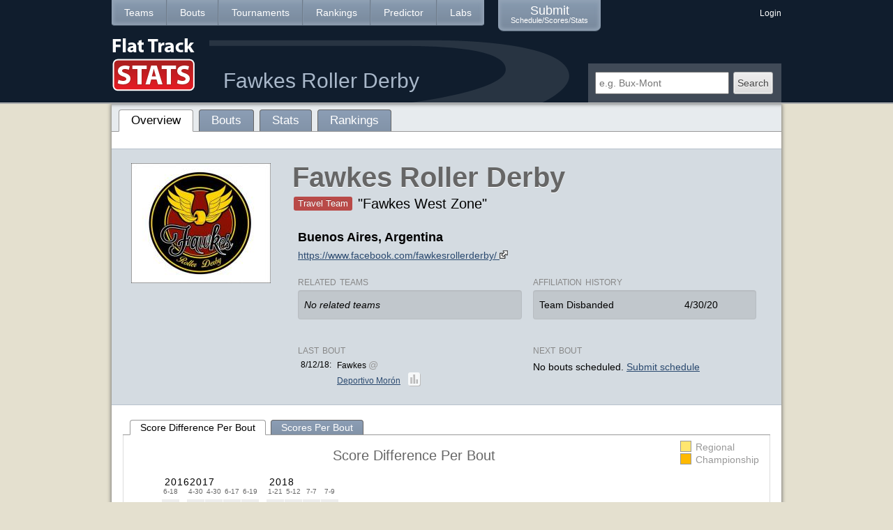

--- FILE ---
content_type: text/html; charset=utf-8
request_url: https://www.flattrackstats.com/teams/87915?order=title&sort=asc&quicktabs_teams-overview-charts=first
body_size: 7144
content:
<!DOCTYPE html PUBLIC "-//W3C//DTD XHTML 1.0 Strict//EN" "http://www.w3.org/TR/xhtml1/DTD/xhtml1-strict.dtd">
<html xmlns="http://www.w3.org/1999/xhtml" xml:lang="en" lang="en" dir="ltr">

<head>
<meta http-equiv="Content-Type" content="text/html; charset=utf-8" />
  <title>Fawkes Roller Derby | Roller Derby Stats & Rankings | Flat Track Stats</title>
  <meta http-equiv="Content-Type" content="text/html; charset=utf-8" />
<link rel='shortcut icon' href='https://www.flattrackstats.com/sites/default/files/favicon.ico' type='image/x-icon' />  <link type="text/css" rel="stylesheet" media="all" href="/sites/default/files/css/css_cd265673431afa8b76f17d3783692da6.css" />
<link type="text/css" rel="stylesheet" media="print" href="/sites/default/files/css/css_6bce2c4b6b18b4d6f5f1176199fcb508.css" />
<!--[if IE]>
<link type="text/css" rel="stylesheet" media="all" href="/sites/all/themes/zen/zen/ie.css?i" />
<![endif]-->
    
    <script type='text/javascript'>var baseURL = 'https://www.flattrackstats.com/';</script>
  <script type="text/javascript" src="https://www.flattrackstats.com/sites/all/libraries/jquery.1.7/jquery-1.7.1.min.js"></script>
  <script type="text/javascript" src="https://www.flattrackstats.com/sites/all/modules/ftsibrf/js/jquery-waypoints/waypoints.min.js"></script>
  <script type="text/javascript" src="https://www.flattrackstats.com/sites/all/libraries/jquery.qtip/jquery.qtip.min.js"></script>
  <script type="text/javascript" src="https://www.flattrackstats.com/sites/all/libraries/jquery.tablesorter/jquery.tablesorter.min.js"></script>
  <script type="text/javascript" src="https://www.flattrackstats.com/sites/all/libraries/jquery.tablesorter/jquery.tablesorter.widgets.min.js"></script>
  <script type="text/javascript" src="https://www.flattrackstats.com/sites/all/themes/ftszen/bootstrap/js/bootstrap.min.js"></script>
  <script type="text/javascript"> 
    var $$ = jQuery.noConflict(); 
  </script> 
    
  <script type="text/javascript" src="/sites/default/files/js/js_f4ef4ca541e4746c497d660ed4a5aa7d.js"></script>
<script type="text/javascript">
<!--//--><![CDATA[//><!--
jQuery.extend(Drupal.settings, { "basePath": "/", "colorbox": { "transition": "none", "speed": "350", "opacity": "0.90", "slideshow": false, "slideshowAuto": true, "slideshowSpeed": "2500", "slideshowStart": "start slideshow", "slideshowStop": "stop slideshow", "current": "{current} of {total}", "previous": "« Prev", "next": "Next »", "close": "Close", "overlayClose": true, "maxWidth": "100%", "maxHeight": "100%" }, "googleanalytics": { "trackOutgoing": 1, "trackMailto": 1, "trackDownload": 1, "trackDownloadExtensions": "7z|aac|arc|arj|asf|asx|avi|bin|csv|doc|exe|flv|gif|gz|gzip|hqx|jar|jpe?g|js|mp(2|3|4|e?g)|mov(ie)?|msi|msp|pdf|phps|png|ppt|qtm?|ra(m|r)?|sea|sit|tar|tgz|torrent|txt|wav|wma|wmv|wpd|xls|xml|z|zip" }, "jcarousel": { "ajaxPath": "/jcarousel/ajax/views" }, "quicktabs": { "qt_teams-overview-charts": { "tabs": { "first": 0, "second": 0 } } } });
//--><!]]>
</script>
  <link rel="image_src" href="https://www.flattrackstats.com/sites/all/themes/ftszen/img/ftslogo-share.png" />
    
<script async src="https://pagead2.googlesyndication.com/pagead/js/adsbygoogle.js?client=ca-pub-6454138377591321"
     crossorigin="anonymous"></script>

</head>
<body class="not-front not-logged-in node-type-team no-sidebars page-teams-87915 section-teams">

  <div id="page">
      
    <div id="header"><div class='header-border'><div id="header-inner" class="clear-block">
              <div id="header-blocks" class="region region-header">
          <div id="block-ftsfrontpage-0" class="block block-ftsfrontpage region-odd odd region-count-1 count-1"><div class="block-inner">

  
  <div class="content">
        <div id='logo-title'>
        <a href='/' title='Flat Track Stats' rel='home'>
            <img class="img-vertcenter" src="https://www.flattrackstats.com/sites/all/themes/ftszen/img/fts-logo.png"/>
        </a>
    </div>

    <div class='navigation-bar'>
        <ul class="links"><li class="menu-2975 first"><a href="/teams" title="">Teams</a></li>
<li class="menu-7210"><a href="/bouts" title="">Bouts</a></li>
<li class="menu-6998"><a href="/tournaments" title="">Tournaments</a></li>
<li class="menu-3253"><a href="/rankings" title="">Rankings</a></li>
<li class="menu-7697"><a href="/predictortool" title="">Predictor</a></li>
<li class="menu-13347 last"><a href="/labs" title="">Labs</a></li>
</ul>        <ul class='links submitbtn'>
            <li class='first last'><a href="/submit/bout?destination=submit/bout">Submit<br/><span>Schedule/Scores/Stats</span></a></li>
        </ul>
    </div>

    <div id='user-bar'>
                    <a href="/user/login?destination=teams%2F87915%3Forder%3Dtitle%26sort%3Dasc%26quicktabs_teams-overview-charts%3Dfirst">Login</a>        
            </div>
    
    <h1 class='headtitle'>
                    <a href='/teams/87915'>Fawkes Roller Derby</a>
            
            </h1>
    
    <div id='search'>
         <div id="finder-block-3" class="finder-block"><div id="finder-block-3-wrapper" class="finder-view-wrapper"><div class="finder-view-3 finder-view"><form action="/search"  accept-charset="UTF-8" method="post" id="finder-form-3">
<div><div class="finder-form finder-3"><div class="form-item" id="edit-5-wrapper">
 <input type="text" maxlength="128" name="5" id="edit-5" size="28" value="" placeholder="e.g. Bux-Mont" class="form-text" />
</div>
<input type="submit" name="find" id="edit-submit" value="Search"  class="form-submit" />
</div><input type="hidden" name="form_build_id" id="form-b278f4d905f3826ee37ba0094a4e4802" value="form-b278f4d905f3826ee37ba0094a4e4802"  />
<input type="hidden" name="form_id" id="edit-finder-form-3" value="finder_form_3"  />

</div></form>
</div></div></div>    </div>
    
      </div>

  
</div></div> <!-- /block-inner, /block -->
        </div> <!-- /#header-blocks -->
          </div></div></div> <!-- /#header-inner, /#header -->
      
    <div id="page-inner">
    <div id="main"><div id="main-inner" class="clear-block">

      <div id="content"><div class="content-shadow"><div id="content-inner">
          
                    
                  <div id="content-header">
                                                  <div class="tabs"><ul class="tabs primary clear-block"><li class="active" ><a href="/teams/87915" class="active"><span class="tab">Overview</span></a></li>
<li ><a href="/teams/87915/bouts"><span class="tab">Bouts</span></a></li>
<li ><a href="/teams/87915/stats"><span class="tab">Stats</span></a></li>
<li ><a href="/teams/87915/rankings"><span class="tab">Rankings</span></a></li>
</ul></div>
                                  </div> <!-- /#content-header -->
                  
        
        <div id="content-area">
          <div id="node-87915"
     class="node node-type-team">
<div class="node-inner">


<div class="content">
    
    <div class='vitals stats'>
        <table>
            <tr class="top">
                <td class='tdlogo' rowspan='2' style="padding-top: 0px">
                    <div class="logo">
                        <img src="https://www.flattrackstats.com/sites/default/files/imagecache/profile/logos/10553604_306322186221278_5898354950541176497_n.jpg" alt="" title=""  class="imagecache imagecache-profile imagecache-default imagecache-profile_default" width="200" height="172" />                    </div>
                    <br/>
                    <br/>

                </td>
                <td>
                    <div class='leaguename'>Fawkes Roller Derby</div>
                    <div class='teamname'><div class='teamtype-tag
                        teamtype-11
                        
                        '>
                Travel Team
            </div> &quot;Fawkes West Zone&quot;</div>
                </td>
            </tr>
            <tr>
                <td class='top'>
                    <table style='table-layout: fixed;'>
                        <tr>
                            <td style="width:50%;">
                                <div class='value large'>Buenos Aires, Argentina</div>
                                <div class='value'></div>
                                <div class='website'><a href="https://www.facebook.com/fawkesrollerderby/">https://www.facebook.com/fawkesrollerderby/ <img src='https://www.flattrackstats.com/sites/all/themes/ftszen/img/external.png' /></a></div>
                            </td>
                            <td style="width:50%;">
                                                            </td>
                        </tr>    
                        <tr>
                            <td>
                                <div class='title'>Related Teams</div>
                                <div class='well dark'>
                                    <em>No related teams</em>                                </div>
                            </td>
                            <td>
                                <div class='title'>Affiliation History</div>
                                <div class='well dark'>
                                    <table class='affiliation-history'><tr><td>Team Disbanded</td><td>4/30/20</td></tr></table>                                </div>
                            </td>
                        </tr>      
                        <tr>
                            <td>
                                <div class='title'>Last Bout</div>
                                <div class='boutslug'><table class='layout-table '><tr><td  ><span>8/12/18:</span></td><td  ><span class='tie'>
                                        Fawkes </span>
                                        <span class='at'>@</span></td></tr><tr><td  ></td><td  ><span class='tie'>
                           <a href="/teams/55425">Deportivo Morón</a> </span> <a href="/bouts/104132" title="Bout Stats" class="drilldown"><a href="/bouts/104132/overview" class="boutlink no-stats"><img src="/sites/all/themes/ftszen/img/nostats.png" alt="" title="" width="14" height="14" /></a></a></td></tr></table></div>                            </td>
                            <td>
                                <div class='title'>Next Bout</div>
                                No bouts scheduled. <a href="/submit/bout">Submit schedule</a>                            </td>
                        </tr>    
                    </table>
            </tr>
        </table>
    </div>
    
    
    <div id="quicktabs-teams-overview-charts" class="quicktabs_wrapper quicktabs-style-fts"><ul class="quicktabs_tabs quicktabs-style-fts"><li class="qtab-first active first"><a href="/teams/87915?order=title&amp;sort=asc&amp;quicktabs_teams-overview-charts=first#quicktabs-teams-overview-charts" id="quicktabs-tab-teams-overview-charts-first" class="qt_tab active">Score Difference Per Bout</a></li><li class="qtab-second last"><a href="/teams/87915?order=title&amp;sort=asc&amp;quicktabs_teams-overview-charts=second#quicktabs-teams-overview-charts" id="quicktabs-tab-teams-overview-charts-second" class="qt_tab active">Scores Per Bout</a></li></ul><div id="quicktabs_container_teams-overview-charts" class="quicktabs_main quicktabs-style-fts"><div id="quicktabs_tabpage_teams-overview-charts_first" class="quicktabs_tabpage"><div class='chartframe'><div class='legend'>  <div><div class='regional swatch'></div><span>Regional</span></div>  <div><div class='championship swatch'></div><span>Championship</span></div></div><div class='chart_title'>Score Difference Per Bout</div><div class='axiscontainer right'
               style='height:300px;'><div class='axislabel' style='top:0px;'>300 pts</div><div class='axislabel' style='bottom:0px;'>300 pts</div><div class='axislabel' style='top:50px;'>200 pts</div><div class='axislabel' style='bottom:50px;'>200 pts</div><div class='axislabel' style='top:100px;'>100 pts</div><div class='axislabel' style='bottom:100px;'>100 pts</div><div class='axislabel bold' style='bottom:150px;'>Win</div><div class='axislabel bold' style='top:150px;'>Loss</div></div><div class='chart' style='width:810px; height:360px;'><div style='width:264px;'><div class='yeargroup'><div class='yearlabel'>2016</div><div bout='89526'
               info='6/18/16:
                 Pergamino Roller Derby
                 (&lt;span class=&#039;loss&#039;&gt;76&lt;/span&gt;) @
                 Fawkes Roller Derby
                 (&lt;span class=&#039;win&#039;&gt;95&lt;/span&gt;)' 
               class='barcontainer'
               style='height:300px;'><a class='inheritcolor' href='#89526'><div class='bar pos ' style='height:3.1666666666667%;'></div><div class='datelabel'>6-18</div><div class='poslabel'>19</div></a></div></div><div class='yeargroup'><div class='yearlabel'>2017</div><div bout='92979'
               info='4/30/17:
                 Fawkes Roller Derby
                 (&lt;span class=&#039;win&#039;&gt;101&lt;/span&gt;) @
                 Kamikazes Roller Derby
                 (&lt;span class=&#039;loss&#039;&gt;82&lt;/span&gt;)' 
               class='barcontainer'
               style='height:300px;'><a class='inheritcolor' href='#92979'><div class='bar pos ' style='height:3.1666666666667%;'></div><div class='datelabel'>4-30</div><div class='poslabel'>19</div></a></div><div bout='92980'
               info='4/30/17:
                 Desalmadas Roller Derby
                 (&lt;span class=&#039;win&#039;&gt;174&lt;/span&gt;) @
                 Fawkes Roller Derby
                 (&lt;span class=&#039;loss&#039;&gt;52&lt;/span&gt;)' 
               class='barcontainer'
               style='height:300px;'><a class='inheritcolor' href='#92980'><div class='bar neg ' style='height:20.333333333333%;'></div><div class='datelabel'>4-30</div><div class='neglabel'>-122</div></a></div><div bout='95202'
               info='6/17/17:
                 Fawkes Roller Derby
                 (&lt;span class=&#039;loss&#039;&gt;45&lt;/span&gt;) @
                 Desalmadas Roller Derby
                 (&lt;span class=&#039;win&#039;&gt;133&lt;/span&gt;)' 
               class='barcontainer'
               style='height:300px;'><a class='inheritcolor' href='#95202'><div class='bar neg ' style='height:14.666666666667%;'></div><div class='datelabel'>6-17</div><div class='neglabel'>-88</div></a></div><div bout='95629'
               info='6/19/17:
                 Santa&#039;s Hell Roller Derby
                 (&lt;span class=&#039;loss&#039;&gt;79&lt;/span&gt;) @
                 Fawkes Roller Derby
                 (&lt;span class=&#039;win&#039;&gt;147&lt;/span&gt;)' 
               class='barcontainer'
               style='height:300px;'><a class='inheritcolor' href='#95629'><div class='bar pos ' style='height:11.333333333333%;'></div><div class='datelabel'>6-19</div><div class='poslabel'>68</div></a></div></div><div class='yeargroup'><div class='yearlabel'>2018</div><div bout='111499'
               info='1/21/18:
                 Fawkes Roller Derby
                 (&lt;span class=&#039;loss&#039;&gt;145&lt;/span&gt;) @
                 Kamikazes Roller Derby
                 (&lt;span class=&#039;win&#039;&gt;152&lt;/span&gt;)' 
               class='barcontainer'
               style='height:300px;'><a class='inheritcolor' href='#111499'><div class='bar neg ' style='height:1.1666666666667%;'></div><div class='datelabel'>1-21</div><div class='neglabel'>-7</div></a></div><div bout='102044'
               info='5/12/18:
                 Fawkes Roller Derby
                 (&lt;span class=&#039;loss&#039;&gt;70&lt;/span&gt;) @
                 Silver City Roller Derby
                 (&lt;span class=&#039;win&#039;&gt;328&lt;/span&gt;)' 
               class='barcontainer'
               style='height:300px;'><a class='inheritcolor' href='#102044'><div class='bar neg ' style='height:43%;'></div><div class='datelabel'>5-12</div><div class='neglabel'>-258</div></a></div><div bout='103432'
               info='7/7/18:
                 Fawkes Roller Derby
                 (&lt;span class=&#039;loss&#039;&gt;127&lt;/span&gt;) @
                 SarcastiCats Roller Derby Mendoza
                 (&lt;span class=&#039;win&#039;&gt;220&lt;/span&gt;)' 
               class='barcontainer'
               style='height:300px;'><a class='inheritcolor' href='#103432'><div class='bar neg ' style='height:15.5%;'></div><div class='datelabel'>7-7</div><div class='neglabel'>-93</div></a></div><div bout='103691'
               info='7/9/18:
                 Deportivo Morón Roller Derby
                 (&lt;span class=&#039;win&#039;&gt;186&lt;/span&gt;) @
                 Fawkes Roller Derby
                 (&lt;span class=&#039;loss&#039;&gt;153&lt;/span&gt;)' 
               class='barcontainer'
               style='height:300px;'><a class='inheritcolor' href='#103691'><div class='bar neg ' style='height:5.5%;'></div><div class='datelabel'>7-9</div><div class='neglabel'>-33</div></a></div></div></div></div><div class='axiscontainer left'
               style='height:300px;'><div class='axislabel' style='top:0px;'>300 pts</div><div class='axislabel' style='bottom:0px;'>300 pts</div><div class='axislabel' style='top:50px;'>200 pts</div><div class='axislabel' style='bottom:50px;'>200 pts</div><div class='axislabel' style='top:100px;'>100 pts</div><div class='axislabel' style='bottom:100px;'>100 pts</div><div class='axislabel bold' style='bottom:150px;'>Win</div><div class='axislabel bold' style='top:150px;'>Loss</div></div><div class='bouthud'>&nbsp;</div></div></div><div id="quicktabs_tabpage_teams-overview-charts_second" class="quicktabs_tabpage quicktabs-hide"><div class='chartframe'><div class='legend wide'>  <div class='floatleft'><div class='opponentbar swatch'></div><span>Opponent</span></div>  <div class='floatright'>    <div><div class='regional swatch'></div><span>Regional</span></div>    <div><div class='championship swatch'></div><span>Championship</span></div>  </div></div><div class='chart_title'>Scores Per Bout</div><div class='axiscontainer right'
               style='height:300px;'><div class='axislabel' style='top:0px;'>300 pts</div><div class='axislabel' style='bottom:0px;'>300 pts</div><div class='axislabel' style='top:50px;'>200 pts</div><div class='axislabel' style='bottom:50px;'>200 pts</div><div class='axislabel' style='top:100px;'>100 pts</div><div class='axislabel' style='bottom:100px;'>100 pts</div><div class='axislabel bold' style='bottom:150px;'>Win</div><div class='axislabel bold' style='top:150px;'>Loss</div></div><div class='chart' style='width:810px; height:360px;'><div style='width:264px;'><div class='yeargroup'><div class='yearlabel'>2016</div><div bout='89526'
               info='6/18/16:
                 Pergamino Roller Derby
                 (&lt;span class=&#039;loss&#039;&gt;76&lt;/span&gt;) @
                 Fawkes Roller Derby
                 (&lt;span class=&#039;win&#039;&gt;95&lt;/span&gt;)'
               class='barcontainer'
               style='height:300px;'><a class='inheritcolor' href='#89526'><div><div class='bar pos  poslabel half' style='height:15.833333333333%;'></div><div class='bar pos  poslabel half opponentbar' style='height:12.666666666667%;'></div></div><div class='datelabel'>6-18</div></a></div></div><div class='yeargroup'><div class='yearlabel'>2017</div><div bout='92979'
               info='4/30/17:
                 Fawkes Roller Derby
                 (&lt;span class=&#039;win&#039;&gt;101&lt;/span&gt;) @
                 Kamikazes Roller Derby
                 (&lt;span class=&#039;loss&#039;&gt;82&lt;/span&gt;)'
               class='barcontainer'
               style='height:300px;'><a class='inheritcolor' href='#92979'><div><div class='bar pos  poslabel half' style='height:16.833333333333%;'></div><div class='bar pos  poslabel half opponentbar' style='height:13.666666666667%;'></div></div><div class='datelabel'>4-30</div></a></div><div bout='92980'
               info='4/30/17:
                 Desalmadas Roller Derby
                 (&lt;span class=&#039;win&#039;&gt;174&lt;/span&gt;) @
                 Fawkes Roller Derby
                 (&lt;span class=&#039;loss&#039;&gt;52&lt;/span&gt;)'
               class='barcontainer'
               style='height:300px;'><a class='inheritcolor' href='#92980'><div><div class='bar neg  neglabel half' style='height:8.6666666666667%;'></div><div class='bar neg  neglabel half opponentbar' style='height:29%;'></div></div><div class='datelabel'>4-30</div></a></div><div bout='95202'
               info='6/17/17:
                 Fawkes Roller Derby
                 (&lt;span class=&#039;loss&#039;&gt;45&lt;/span&gt;) @
                 Desalmadas Roller Derby
                 (&lt;span class=&#039;win&#039;&gt;133&lt;/span&gt;)'
               class='barcontainer'
               style='height:300px;'><a class='inheritcolor' href='#95202'><div><div class='bar neg  neglabel half' style='height:7.5%;'></div><div class='bar neg  neglabel half opponentbar' style='height:22.166666666667%;'></div></div><div class='datelabel'>6-17</div></a></div><div bout='95629'
               info='6/19/17:
                 Santa&#039;s Hell Roller Derby
                 (&lt;span class=&#039;loss&#039;&gt;79&lt;/span&gt;) @
                 Fawkes Roller Derby
                 (&lt;span class=&#039;win&#039;&gt;147&lt;/span&gt;)'
               class='barcontainer'
               style='height:300px;'><a class='inheritcolor' href='#95629'><div><div class='bar pos  poslabel half' style='height:24.5%;'></div><div class='bar pos  poslabel half opponentbar' style='height:13.166666666667%;'></div></div><div class='datelabel'>6-19</div></a></div></div><div class='yeargroup'><div class='yearlabel'>2018</div><div bout='111499'
               info='1/21/18:
                 Fawkes Roller Derby
                 (&lt;span class=&#039;loss&#039;&gt;145&lt;/span&gt;) @
                 Kamikazes Roller Derby
                 (&lt;span class=&#039;win&#039;&gt;152&lt;/span&gt;)'
               class='barcontainer'
               style='height:300px;'><a class='inheritcolor' href='#111499'><div><div class='bar neg  neglabel half' style='height:24.166666666667%;'></div><div class='bar neg  neglabel half opponentbar' style='height:25.333333333333%;'></div></div><div class='datelabel'>1-21</div></a></div><div bout='102044'
               info='5/12/18:
                 Fawkes Roller Derby
                 (&lt;span class=&#039;loss&#039;&gt;70&lt;/span&gt;) @
                 Silver City Roller Derby
                 (&lt;span class=&#039;win&#039;&gt;328&lt;/span&gt;)'
               class='barcontainer'
               style='height:300px;'><a class='inheritcolor' href='#102044'><div><div class='bar neg  neglabel half' style='height:11.666666666667%;'></div><div class='bar neg  neglabel half opponentbar' style='height:48%;'><div class='sawtooth'></div><div class='sawtooth'></div></div></div><div class='datelabel'>5-12</div></a></div><div bout='103432'
               info='7/7/18:
                 Fawkes Roller Derby
                 (&lt;span class=&#039;loss&#039;&gt;127&lt;/span&gt;) @
                 SarcastiCats Roller Derby Mendoza
                 (&lt;span class=&#039;win&#039;&gt;220&lt;/span&gt;)'
               class='barcontainer'
               style='height:300px;'><a class='inheritcolor' href='#103432'><div><div class='bar neg  neglabel half' style='height:21.166666666667%;'></div><div class='bar neg  neglabel half opponentbar' style='height:36.666666666667%;'></div></div><div class='datelabel'>7-7</div></a></div><div bout='103691'
               info='7/9/18:
                 Deportivo Morón Roller Derby
                 (&lt;span class=&#039;win&#039;&gt;186&lt;/span&gt;) @
                 Fawkes Roller Derby
                 (&lt;span class=&#039;loss&#039;&gt;153&lt;/span&gt;)'
               class='barcontainer'
               style='height:300px;'><a class='inheritcolor' href='#103691'><div><div class='bar neg  neglabel half' style='height:25.5%;'></div><div class='bar neg  neglabel half opponentbar' style='height:31%;'></div></div><div class='datelabel'>7-9</div></a></div></div></div></div><div class='axiscontainer left'
               style='height:300px;'><div class='axislabel' style='top:0px;'>300 pts</div><div class='axislabel' style='bottom:0px;'>300 pts</div><div class='axislabel' style='top:50px;'>200 pts</div><div class='axislabel' style='bottom:50px;'>200 pts</div><div class='axislabel' style='top:100px;'>100 pts</div><div class='axislabel' style='bottom:100px;'>100 pts</div><div class='axislabel bold' style='bottom:150px;'>Win</div><div class='axislabel bold' style='top:150px;'>Loss</div></div><div class='bouthud'>&nbsp;</div></div></div></div></div>    
    <div class='clear'></div>
    <br/>
    <br/>

    <div class="view view-bouts view-id-bouts view-display-id-page_3 view-dom-id-1">
    
  
      
  
      <div class="view-content">
      <table class="views-table sticky-enabled cols-9">
    <thead>
    <tr>
              <th class="views-field views-field-field-bout-date-value">
          <a href="/teams/87915?order=field_bout_date_value&amp;sort=asc&amp;quicktabs_teams-overview-charts=first" title="sort by Date" class="active">Date</a>        </th>
              <th class="views-field views-field-nid-2">
          Sanc.        </th>
              <th class="views-field views-field-title active">
          <a href="/teams/87915?order=title&amp;sort=desc&amp;quicktabs_teams-overview-charts=first" title="sort by Home Team" class="active">Home Team<img src="/misc/arrow-desc.png" alt="sort icon" title="sort descending" width="13" height="13" /></a>        </th>
              <th class="views-field views-field-field-bout-home-score-value">
          <a href="/teams/87915?order=field_bout_home_score_value&amp;sort=asc&amp;quicktabs_teams-overview-charts=first" title="sort by Score" class="active">Score</a>        </th>
              <th class="views-field views-field-title-1">
          <a href="/teams/87915?order=title_1&amp;sort=asc&amp;quicktabs_teams-overview-charts=first" title="sort by Visitor Team" class="active">Visitor Team</a>        </th>
              <th class="views-field views-field-field-bout-visitor-score-value">
          <a href="/teams/87915?order=field_bout_visitor_score_value&amp;sort=asc&amp;quicktabs_teams-overview-charts=first" title="sort by Score" class="active">Score</a>        </th>
              <th class="views-field views-field-nid-1">
          Score Diff        </th>
              <th class="views-field views-field-title-2">
          Tournament        </th>
              <th class="views-field views-field-view-node">
          Bout Stats        </th>
          </tr>
  </thead>
  <tbody>
          <tr class="odd views-row-first upcoming">
                  <td class="views-field views-field-field-bout-date-value">
            <span nid='96668'></span><span class='time'></span> 8/27/17          </td>
                  <td class="views-field views-field-nid-2">
            <div class='lighter smaller'
                                               tooltip='No Sanctioning'>--</div>          </td>
                  <td class="views-field views-field-title active">
            <a href="/node/42814">Chat Noir</a>          </td>
                  <td class="views-field views-field-field-bout-home-score-value">
                      </td>
                  <td class="views-field views-field-title-1">
            Fawkes          </td>
                  <td class="views-field views-field-field-bout-visitor-score-value">
                      </td>
                  <td class="views-field views-field-nid-1">
                      </td>
                  <td class="views-field views-field-title-2">
                      </td>
                  <td class="views-field views-field-view-node">
            <a href="/node/96668" class="boutlink no-stats"><img src="/sites/all/themes/ftszen/img/nostats.png" alt="" title="" width="14" height="14" />Stats</a>          </td>
              </tr>
          <tr class="even upcoming">
                  <td class="views-field views-field-field-bout-date-value">
            <span nid='104132'></span><span class='time'></span> 8/12/18          </td>
                  <td class="views-field views-field-nid-2">
            <div class='lighter smaller'
                                               tooltip='No Sanctioning'>--</div>          </td>
                  <td class="views-field views-field-title active">
            <a href="/node/55425">Deportivo Morón</a>          </td>
                  <td class="views-field views-field-field-bout-home-score-value">
                      </td>
                  <td class="views-field views-field-title-1">
            Fawkes          </td>
                  <td class="views-field views-field-field-bout-visitor-score-value">
                      </td>
                  <td class="views-field views-field-nid-1">
                      </td>
                  <td class="views-field views-field-title-2">
                      </td>
                  <td class="views-field views-field-view-node">
            <a href="/bouts/104132/overview" class="boutlink no-stats"><img src="/sites/all/themes/ftszen/img/nostats.png" alt="" title="" width="14" height="14" />Stats</a>          </td>
              </tr>
          <tr class="odd official">
                  <td class="views-field views-field-field-bout-date-value">
            <span nid='95202'></span><span class='time'></span> 6/17/17          </td>
                  <td class="views-field views-field-nid-2">
            <div class='lighter smaller'
                                               tooltip='No Sanctioning'>--</div>          </td>
                  <td class="views-field views-field-title active">
            <span class='win'><a href="/node/87437">Desalmadas</a></span>          </td>
                  <td class="views-field views-field-field-bout-home-score-value">
            <span class='win'>133</span>          </td>
                  <td class="views-field views-field-title-1">
            Fawkes          </td>
                  <td class="views-field views-field-field-bout-visitor-score-value">
            45          </td>
                  <td class="views-field views-field-nid-1">
            -88          </td>
                  <td class="views-field views-field-title-2">
            <a href="/tournaments/95170/overview">Torneo Sucio II</a>          </td>
                  <td class="views-field views-field-view-node">
            <a href="/node/95202" class="boutlink no-stats"><img src="/sites/all/themes/ftszen/img/nostats.png" alt="" title="" width="14" height="14" />Stats</a>          </td>
              </tr>
          <tr class="even official">
                  <td class="views-field views-field-field-bout-date-value">
            <span nid='89526'></span><span class='time'></span> 6/18/16          </td>
                  <td class="views-field views-field-nid-2">
            <div class='lighter smaller'
                                               tooltip='No Sanctioning'>--</div>          </td>
                  <td class="views-field views-field-title active">
            <span class='win'>Fawkes</span>          </td>
                  <td class="views-field views-field-field-bout-home-score-value">
            <span class='win'>95</span>          </td>
                  <td class="views-field views-field-title-1">
            <a href="/node/87446">Motherfuckers</a>          </td>
                  <td class="views-field views-field-field-bout-visitor-score-value">
            76          </td>
                  <td class="views-field views-field-nid-1">
            19          </td>
                  <td class="views-field views-field-title-2">
                      </td>
                  <td class="views-field views-field-view-node">
            <a href="/bouts/89526/overview" class="boutlink no-stats"><img src="/sites/all/themes/ftszen/img/nostats.png" alt="" title="" width="14" height="14" />Stats</a>          </td>
              </tr>
          <tr class="odd official">
                  <td class="views-field views-field-field-bout-date-value">
            <span nid='95629'></span><span class='time'></span> 6/19/17          </td>
                  <td class="views-field views-field-nid-2">
            <div class='lighter smaller'
                                               tooltip='No Sanctioning'>--</div>          </td>
                  <td class="views-field views-field-title active">
            <span class='win'>Fawkes</span>          </td>
                  <td class="views-field views-field-field-bout-home-score-value">
            <span class='win'>147</span>          </td>
                  <td class="views-field views-field-title-1">
            <a href="/node/55442">Santa&#039;s Hell</a>          </td>
                  <td class="views-field views-field-field-bout-visitor-score-value">
            79          </td>
                  <td class="views-field views-field-nid-1">
            68          </td>
                  <td class="views-field views-field-title-2">
            <a href="/tournaments/95170/overview">Torneo Sucio II</a>          </td>
                  <td class="views-field views-field-view-node">
            <a href="/node/95629" class="boutlink no-stats"><img src="/sites/all/themes/ftszen/img/nostats.png" alt="" title="" width="14" height="14" />Stats</a>          </td>
              </tr>
          <tr class="even official">
                  <td class="views-field views-field-field-bout-date-value">
            <span nid='103691'></span><span class='time'></span> 7/9/18          </td>
                  <td class="views-field views-field-nid-2">
            <div class='lighter smaller'
                                               tooltip='No Sanctioning'>--</div>          </td>
                  <td class="views-field views-field-title active">
            Fawkes          </td>
                  <td class="views-field views-field-field-bout-home-score-value">
            153          </td>
                  <td class="views-field views-field-title-1">
            <span class='win'><a href="/node/55425">Deportivo Morón</a></span>          </td>
                  <td class="views-field views-field-field-bout-visitor-score-value">
            <span class='win'>186</span>          </td>
                  <td class="views-field views-field-nid-1">
            -33          </td>
                  <td class="views-field views-field-title-2">
            <a href="/tournaments/103430/overview">Violentango 6</a>          </td>
                  <td class="views-field views-field-view-node">
            <a href="/node/103691" class="boutlink no-stats"><img src="/sites/all/themes/ftszen/img/nostats.png" alt="" title="" width="14" height="14" />Stats</a>          </td>
              </tr>
          <tr class="odd upcoming">
                  <td class="views-field views-field-field-bout-date-value">
            <span nid='89524'></span><span class='time'></span> 2/12/17          </td>
                  <td class="views-field views-field-nid-2">
            <div class='lighter smaller'
                                               tooltip='No Sanctioning'>--</div>          </td>
                  <td class="views-field views-field-title active">
            Fawkes          </td>
                  <td class="views-field views-field-field-bout-home-score-value">
                      </td>
                  <td class="views-field views-field-title-1">
            <a href="/node/87437">Desalmadas</a>          </td>
                  <td class="views-field views-field-field-bout-visitor-score-value">
                      </td>
                  <td class="views-field views-field-nid-1">
                      </td>
                  <td class="views-field views-field-title-2">
                      </td>
                  <td class="views-field views-field-view-node">
            <a href="/bouts/89524/overview" class="boutlink no-stats"><img src="/sites/all/themes/ftszen/img/nostats.png" alt="" title="" width="14" height="14" />Stats</a>          </td>
              </tr>
          <tr class="even official">
                  <td class="views-field views-field-field-bout-date-value">
            <span nid='92980'></span><span class='time'></span> 4/30/17          </td>
                  <td class="views-field views-field-nid-2">
            <div class='lighter smaller'
                                               tooltip='No Sanctioning'>--</div>          </td>
                  <td class="views-field views-field-title active">
            Fawkes          </td>
                  <td class="views-field views-field-field-bout-home-score-value">
            52          </td>
                  <td class="views-field views-field-title-1">
            <span class='win'><a href="/node/87437">Desalmadas</a></span>          </td>
                  <td class="views-field views-field-field-bout-visitor-score-value">
            <span class='win'>174</span>          </td>
                  <td class="views-field views-field-nid-1">
            -122          </td>
                  <td class="views-field views-field-title-2">
                      </td>
                  <td class="views-field views-field-view-node">
            <a href="/bouts/92980/overview" class="boutlink no-stats"><img src="/sites/all/themes/ftszen/img/nostats.png" alt="" title="" width="14" height="14" />Stats</a>          </td>
              </tr>
          <tr class="odd official">
                  <td class="views-field views-field-field-bout-date-value">
            <span nid='111499'></span><span class='time'></span> 1/21/18          </td>
                  <td class="views-field views-field-nid-2">
            <div class='lighter smaller'
                                               tooltip='No Sanctioning'>--</div>          </td>
                  <td class="views-field views-field-title active">
            <span class='win'><a href="/node/55416">Kamikazes</a></span>          </td>
                  <td class="views-field views-field-field-bout-home-score-value">
            <span class='win'>152</span>          </td>
                  <td class="views-field views-field-title-1">
            Fawkes          </td>
                  <td class="views-field views-field-field-bout-visitor-score-value">
            145          </td>
                  <td class="views-field views-field-nid-1">
            -7          </td>
                  <td class="views-field views-field-title-2">
                      </td>
                  <td class="views-field views-field-view-node">
            <a href="/node/111499" class="boutlink no-stats"><img src="/sites/all/themes/ftszen/img/nostats.png" alt="" title="" width="14" height="14" />Stats</a>          </td>
              </tr>
          <tr class="even official">
                  <td class="views-field views-field-field-bout-date-value">
            <span nid='92979'></span><span class='time'></span> 4/30/17          </td>
                  <td class="views-field views-field-nid-2">
            <div class='lighter smaller'
                                               tooltip='No Sanctioning'>--</div>          </td>
                  <td class="views-field views-field-title active">
            <a href="/node/55416">Kamikazes</a>          </td>
                  <td class="views-field views-field-field-bout-home-score-value">
            82          </td>
                  <td class="views-field views-field-title-1">
            <span class='win'>Fawkes</span>          </td>
                  <td class="views-field views-field-field-bout-visitor-score-value">
            <span class='win'>101</span>          </td>
                  <td class="views-field views-field-nid-1">
            19          </td>
                  <td class="views-field views-field-title-2">
                      </td>
                  <td class="views-field views-field-view-node">
            <a href="/bouts/92979/overview" class="boutlink no-stats"><img src="/sites/all/themes/ftszen/img/nostats.png" alt="" title="" width="14" height="14" />Stats</a>          </td>
              </tr>
          <tr class="odd upcoming">
                  <td class="views-field views-field-field-bout-date-value">
            <span nid='87916'></span><span class='time'></span> 11/13/16          </td>
                  <td class="views-field views-field-nid-2">
            <div class='lighter smaller'
                                               tooltip='No Sanctioning'>--</div>          </td>
                  <td class="views-field views-field-title active">
            <a href="/teams/87917/overview"><span title='DFD: Rotten Vicious Dolls'>DFD: Rotten Viciou<span class='ellipses'>...</span></span></a>          </td>
                  <td class="views-field views-field-field-bout-home-score-value">
                      </td>
                  <td class="views-field views-field-title-1">
            Fawkes          </td>
                  <td class="views-field views-field-field-bout-visitor-score-value">
                      </td>
                  <td class="views-field views-field-nid-1">
                      </td>
                  <td class="views-field views-field-title-2">
                      </td>
                  <td class="views-field views-field-view-node">
            <a href="/bouts/87916/overview" class="boutlink no-stats"><img src="/sites/all/themes/ftszen/img/nostats.png" alt="" title="" width="14" height="14" />Stats</a>          </td>
              </tr>
          <tr class="even official">
                  <td class="views-field views-field-field-bout-date-value">
            <span nid='103432'></span><span class='time'></span> 7/7/18          </td>
                  <td class="views-field views-field-nid-2">
            <div class='lighter smaller'
                                               tooltip='No Sanctioning'>--</div>          </td>
                  <td class="views-field views-field-title active">
            <span class='win'><a href="/node/91792">SarcastiCats</a></span>          </td>
                  <td class="views-field views-field-field-bout-home-score-value">
            <span class='win'>220</span>          </td>
                  <td class="views-field views-field-title-1">
            Fawkes          </td>
                  <td class="views-field views-field-field-bout-visitor-score-value">
            127          </td>
                  <td class="views-field views-field-nid-1">
            -93          </td>
                  <td class="views-field views-field-title-2">
            <a href="/tournaments/103430/overview">Violentango 6</a>          </td>
                  <td class="views-field views-field-view-node">
            <a href="/node/103432" class="boutlink no-stats"><img src="/sites/all/themes/ftszen/img/nostats.png" alt="" title="" width="14" height="14" />Stats</a>          </td>
              </tr>
          <tr class="odd views-row-last official">
                  <td class="views-field views-field-field-bout-date-value">
            <span nid='102044'></span><span class='time'></span> 5/12/18          </td>
                  <td class="views-field views-field-nid-2">
            <div class='lighter smaller'
                                               tooltip='No Sanctioning'>--</div>          </td>
                  <td class="views-field views-field-title active">
            <span class='win'><a href="/node/98804">Silver City</a></span>          </td>
                  <td class="views-field views-field-field-bout-home-score-value">
            <span class='win'>328</span>          </td>
                  <td class="views-field views-field-title-1">
            Fawkes          </td>
                  <td class="views-field views-field-field-bout-visitor-score-value">
            70          </td>
                  <td class="views-field views-field-nid-1">
            -258          </td>
                  <td class="views-field views-field-title-2">
                      </td>
                  <td class="views-field views-field-view-node">
            <a href="/node/102044" class="boutlink no-stats"><img src="/sites/all/themes/ftszen/img/nostats.png" alt="" title="" width="14" height="14" />Stats</a>          </td>
              </tr>
      </tbody>
</table>    </div>
  
  
  
  
  
  
</div> 
</div>

</div>
</div> <!-- /node-inner, /node -->
        </div>

        
        
      </div></div></div> <!-- /#content-inner, /#content -->

      
      
      
    </div></div> <!-- /#main-inner, /#main -->
      
  </div> <!-- /#page-inner -->
  
        <div id="footer"><div id="footer-inner" class="region region-footer">

        
        <div id="block-ftsfrontpage-1" class="block block-ftsfrontpage region-odd even region-count-1 count-2"><div class="block-inner">

  
  <div class="content">
    <ul id='footerList'>
<li>
    <dl>
        <dt>What is FTS?</dt>
        <dd><a href="/about/website">The Website</a></dd>
        <dd><a href="/about/people">The People</a></dd>
        <dd><a href="/about/algorithm/simplified">The Algorithm: Simplified</a></dd>
        <dd><a href="/about/algorithm/detailed">The Algorithm: Detailed</a></dd>
    </dl>
</li>
<li>
    <dl>
        <dt>Get Help</dt>
                <dd><a href="/feedback?type=1">Ask General Questions</a></dd>
        <dd><a href="/feedback?type=2">Ask Rankings Questions</a></dd>
    </dl>
</li>
<li>
    <dl>
        <dt>Help Us</dt>
        <dd><a href="/submit/bout">Submit Bout</a></dd>
        <dd><a href="/submit/bout/stats">Submit Stats</a></dd>
        <dd><a href="/feedback?type=1">Send Feedback</a></dd>
        <dd><a href="/feedback?type=3">Report Incorrect/Missing Data</a></dd>
    </dl>
</li>
<li class='last'>
</li>
</ul>
<div style="clear:both"></div>
<div id='license'>
<a rel="license" href="https://creativecommons.org/licenses/by-nc-sa/3.0/us/"><img alt="Creative Commons License" style="border-width:0" src="https://i.creativecommons.org/l/by-nc-sa/3.0/us/80x15.png" /></a><br/>
All league logos are copywritten per their respective copyright holders.<br/>
</div>


	<!-- Google +1 script -->
    <script type="text/javascript">
      (function() {
        var po = document.createElement('script'); po.type = 'text/javascript'; po.async = true;
        po.src = 'https://apis.google.com/js/plusone.js';
        var s = document.getElementsByTagName('script')[0]; s.parentNode.insertBefore(po, s);
      })();
    </script>
            
    <!-- Start of StatCounter Code -->
    <script type="text/javascript">
    var sc_project=3386620; 
    var sc_invisible=1; 
    var sc_security="a41994d9"; 
    </script>
    <script type="text/javascript"
    src="https://www.statcounter.com/counter/counter.js"></script>
    <noscript><div class="statcounter"><a title="tumblr
    tracker" href="https://statcounter.com/tumblr/"
    target="_blank"><img class="statcounter"
    src="https://c.statcounter.com/3386620/0/a41994d9/1/"
    alt="tumblr tracker"></a></div></noscript>
    <!-- End of StatCounter Code -->
  </div>

  
</div></div> <!-- /block-inner, /block -->

      </div></div> <!-- /#footer-inner, /#footer -->
      
  </div> <!-- /#page -->

  
  <script type="text/javascript">
<!--//--><![CDATA[//><!--
var _gaq = _gaq || [];_gaq.push(["_setAccount", "UA-336433-2"]);_gaq.push(['_setCustomVar', 1, "r", "anonymous user", 1]);_gaq.push(["_trackPageview"]);(function() {var ga = document.createElement("script");ga.type = "text/javascript";ga.async = true;ga.src = ("https:" == document.location.protocol ? "https://ssl" : "http://www") + ".google-analytics.com/ga.js";var s = document.getElementsByTagName("script")[0];s.parentNode.insertBefore(ga, s);})();
//--><!]]>
</script>

</body>
</html>


--- FILE ---
content_type: text/html; charset=utf-8
request_url: https://www.google.com/recaptcha/api2/aframe
body_size: 268
content:
<!DOCTYPE HTML><html><head><meta http-equiv="content-type" content="text/html; charset=UTF-8"></head><body><script nonce="MFUO0NMGugOOOZYblS6d4Q">/** Anti-fraud and anti-abuse applications only. See google.com/recaptcha */ try{var clients={'sodar':'https://pagead2.googlesyndication.com/pagead/sodar?'};window.addEventListener("message",function(a){try{if(a.source===window.parent){var b=JSON.parse(a.data);var c=clients[b['id']];if(c){var d=document.createElement('img');d.src=c+b['params']+'&rc='+(localStorage.getItem("rc::a")?sessionStorage.getItem("rc::b"):"");window.document.body.appendChild(d);sessionStorage.setItem("rc::e",parseInt(sessionStorage.getItem("rc::e")||0)+1);localStorage.setItem("rc::h",'1769099545677');}}}catch(b){}});window.parent.postMessage("_grecaptcha_ready", "*");}catch(b){}</script></body></html>